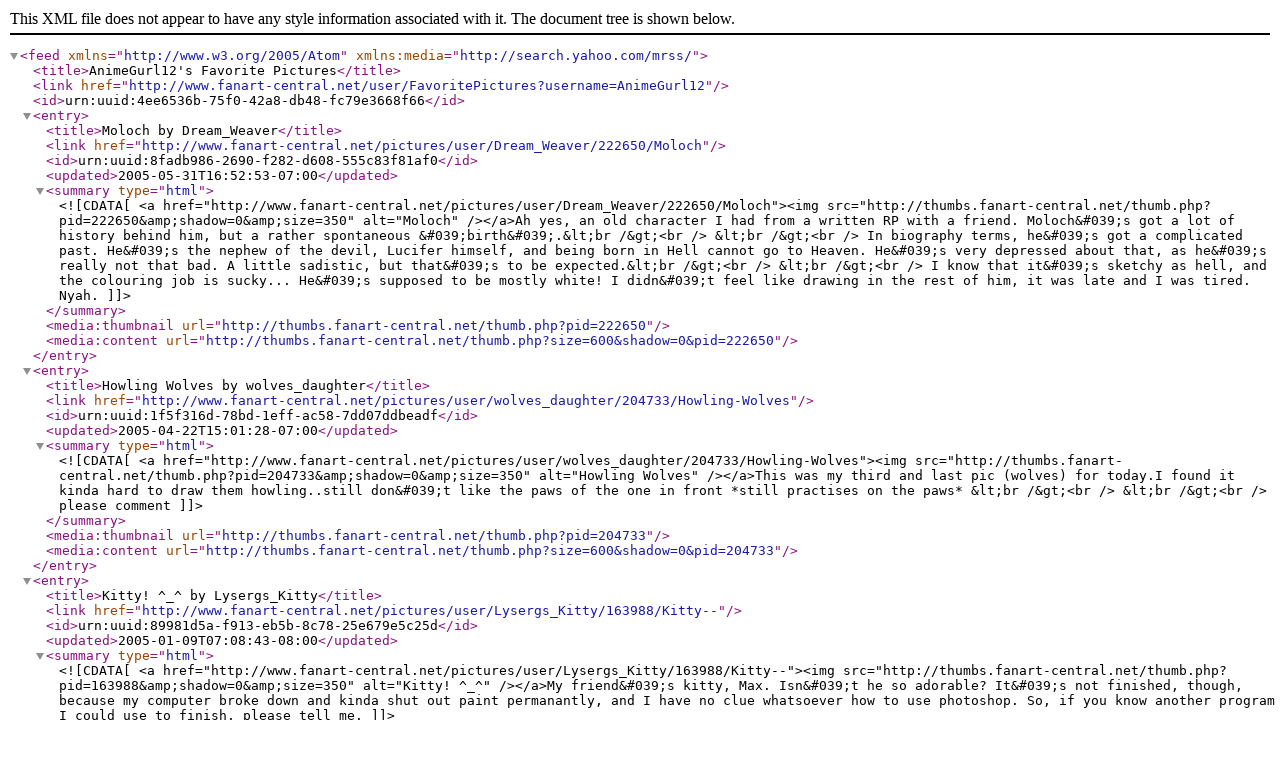

--- FILE ---
content_type: text/xml;charset=UTF-8
request_url: http://www.fanart-central.net/feed/FavePictures/username/AnimeGurl12
body_size: 1808
content:
<?xml version="1.0" encoding="utf-8"?>
<feed xmlns="http://www.w3.org/2005/Atom" xmlns:media="http://search.yahoo.com/mrss/">
<title>AnimeGurl12&#039;s Favorite Pictures</title>
<link href="http://www.fanart-central.net/user/FavoritePictures?username=AnimeGurl12"></link>
<id>urn:uuid:4ee6536b-75f0-42a8-db48-fc79e3668f66</id>
<entry>
<title>Moloch by Dream_Weaver</title>
<link href="http://www.fanart-central.net/pictures/user/Dream_Weaver/222650/Moloch"></link>
<id>urn:uuid:8fadb986-2690-f282-d608-555c83f81af0</id>
<updated>2005-05-31T16:52:53-07:00</updated>
<summary type="html"><![CDATA[
<a href="http://www.fanart-central.net/pictures/user/Dream_Weaver/222650/Moloch"><img src="http://thumbs.fanart-central.net/thumb.php?pid=222650&amp;shadow=0&amp;size=350" alt="Moloch" /></a>Ah yes, an old character I had from a written RP with a friend. Moloch&#039;s got a lot of history behind him, but a rather spontaneous &#039;birth&#039;.&lt;br /&gt;<br />
&lt;br /&gt;<br />
In biography terms, he&#039;s got a complicated past. He&#039;s the nephew of the devil, Lucifer himself, and being born in Hell cannot go to Heaven. He&#039;s very depressed about that, as he&#039;s really not that bad. A little sadistic, but that&#039;s to be expected.&lt;br /&gt;<br />
&lt;br /&gt;<br />
I know that it&#039;s sketchy as hell, and the colouring job is sucky... He&#039;s supposed to be mostly white! I didn&#039;t feel like drawing in the rest of him, it was late and I was tired. Nyah.]]></summary>
<media:thumbnail url="http://thumbs.fanart-central.net/thumb.php?pid=222650"></media:thumbnail>
<media:content url="http://thumbs.fanart-central.net/thumb.php?size=600&amp;shadow=0&amp;pid=222650"></media:content>
</entry>
<entry>
<title>Howling Wolves by wolves_daughter</title>
<link href="http://www.fanart-central.net/pictures/user/wolves_daughter/204733/Howling-Wolves"></link>
<id>urn:uuid:1f5f316d-78bd-1eff-ac58-7dd07ddbeadf</id>
<updated>2005-04-22T15:01:28-07:00</updated>
<summary type="html"><![CDATA[
<a href="http://www.fanart-central.net/pictures/user/wolves_daughter/204733/Howling-Wolves"><img src="http://thumbs.fanart-central.net/thumb.php?pid=204733&amp;shadow=0&amp;size=350" alt="Howling Wolves" /></a>This was my third and last pic (wolves) for today.I found it kinda hard to draw them howling..still don&#039;t like the paws of the one in front *still practises on the paws* &lt;br /&gt;<br />
&lt;br /&gt;<br />
please comment]]></summary>
<media:thumbnail url="http://thumbs.fanart-central.net/thumb.php?pid=204733"></media:thumbnail>
<media:content url="http://thumbs.fanart-central.net/thumb.php?size=600&amp;shadow=0&amp;pid=204733"></media:content>
</entry>
<entry>
<title>Kitty! ^_^ by Lysergs_Kitty</title>
<link href="http://www.fanart-central.net/pictures/user/Lysergs_Kitty/163988/Kitty--"></link>
<id>urn:uuid:89981d5a-f913-eb5b-8c78-25e679e5c25d</id>
<updated>2005-01-09T07:08:43-08:00</updated>
<summary type="html"><![CDATA[
<a href="http://www.fanart-central.net/pictures/user/Lysergs_Kitty/163988/Kitty--"><img src="http://thumbs.fanart-central.net/thumb.php?pid=163988&amp;shadow=0&amp;size=350" alt="Kitty! ^_^" /></a>My friend&#039;s kitty, Max. Isn&#039;t he so adorable? It&#039;s not finished, though, because my computer broke down and kinda shut out paint permanantly, and I have no clue whatsoever how to use photoshop. So, if you know another program I could use to finish, please tell me.]]></summary>
<media:thumbnail url="http://thumbs.fanart-central.net/thumb.php?pid=163988"></media:thumbnail>
<media:content url="http://thumbs.fanart-central.net/thumb.php?size=600&amp;shadow=0&amp;pid=163988"></media:content>
</entry>
<entry>
<title>Wolfy the Bounty Hunter: Live Through by fireshoot</title>
<link href="http://www.fanart-central.net/pictures/user/fireshoot/35300/Wolfy-Bounty-Hunter-Live-Through"></link>
<id>urn:uuid:a5c6d0ae-d6c5-aadd-1f57-7d63aa12d909</id>
<updated>2003-12-08T11:54:21-08:00</updated>
<summary type="html"><![CDATA[
<a href="http://www.fanart-central.net/pictures/user/fireshoot/35300/Wolfy-Bounty-Hunter-Live-Through"><img src="http://thumbs.fanart-central.net/thumb.php?pid=35300&amp;shadow=0&amp;size=350" alt="Wolfy the Bounty Hunter: Live Through" /></a>Ho hum...Let&#039;s see... I think it&#039;s pretty good for my first sketch o&#039; Wolfy&#039;s new look. -nodeth- I guess the ears look kinda messed up. -shrug-]]></summary>
<media:thumbnail url="http://thumbs.fanart-central.net/thumb.php?pid=35300"></media:thumbnail>
<media:content url="http://thumbs.fanart-central.net/thumb.php?size=600&amp;shadow=0&amp;pid=35300"></media:content>
</entry>
<entry>
<title>Thylacine by LiquidOnyx</title>
<link href="http://www.fanart-central.net/pictures/user/LiquidOnyx/7525/Thylacine"></link>
<id>urn:uuid:cb9f3a3a-f659-be43-ddc0-f5362f5597fa</id>
<updated>2003-05-20T03:45:18-07:00</updated>
<summary type="html"><![CDATA[
<a href="http://www.fanart-central.net/pictures/user/LiquidOnyx/7525/Thylacine"><img src="http://thumbs.fanart-central.net/thumb.php?pid=7525&amp;shadow=0&amp;size=350" alt="Thylacine" /></a>One of my fav extinct animals, a Thylacine from Australia. Done last year. Please leave a review, thanx!]]></summary>
<media:thumbnail url="http://thumbs.fanart-central.net/thumb.php?pid=7525"></media:thumbnail>
<media:content url="http://thumbs.fanart-central.net/thumb.php?size=600&amp;shadow=0&amp;pid=7525"></media:content>
</entry>
</feed>